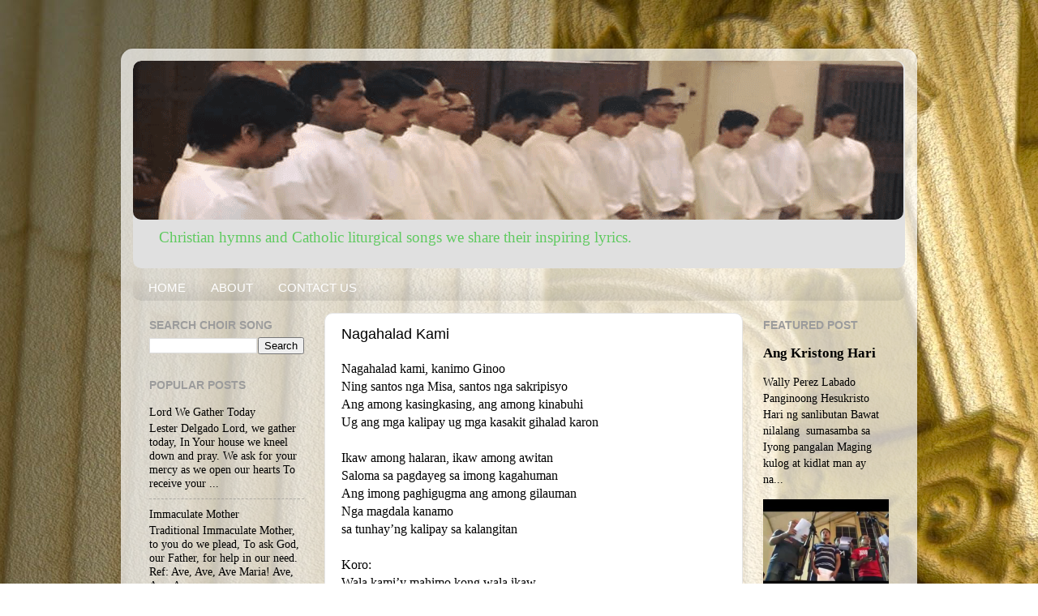

--- FILE ---
content_type: text/html; charset=utf-8
request_url: https://www.google.com/recaptcha/api2/aframe
body_size: 267
content:
<!DOCTYPE HTML><html><head><meta http-equiv="content-type" content="text/html; charset=UTF-8"></head><body><script nonce="w5SBE0sXzh5usRIf6w2pcQ">/** Anti-fraud and anti-abuse applications only. See google.com/recaptcha */ try{var clients={'sodar':'https://pagead2.googlesyndication.com/pagead/sodar?'};window.addEventListener("message",function(a){try{if(a.source===window.parent){var b=JSON.parse(a.data);var c=clients[b['id']];if(c){var d=document.createElement('img');d.src=c+b['params']+'&rc='+(localStorage.getItem("rc::a")?sessionStorage.getItem("rc::b"):"");window.document.body.appendChild(d);sessionStorage.setItem("rc::e",parseInt(sessionStorage.getItem("rc::e")||0)+1);localStorage.setItem("rc::h",'1768601124413');}}}catch(b){}});window.parent.postMessage("_grecaptcha_ready", "*");}catch(b){}</script></body></html>

--- FILE ---
content_type: text/javascript; charset=UTF-8
request_url: https://choirmusicpage.blogspot.com/2023/12/nagahalad-kami.html?action=getFeed&widgetId=Feed1&widgetType=Feed&responseType=js&xssi_token=AOuZoY7FcoOIkxSnkyNInThMiq9t5YIMNQ%3A1768601121210
body_size: 162
content:
try {
_WidgetManager._HandleControllerResult('Feed1', 'getFeed',{'status': 'ok', 'feed': {'entries': [{'title': 'Change our Hearts', 'link': 'https://choirmusicpage.blogspot.com/2025/05/change-our-hearts.html', 'publishedDate': '2025-05-06T23:19:00.000-07:00', 'author': 'noreply@blogger.com (Unknown)'}, {'title': 'Eat this Bread', 'link': 'https://choirmusicpage.blogspot.com/2025/05/eat-this-bread.html', 'publishedDate': '2025-05-05T09:30:00.000-07:00', 'author': 'noreply@blogger.com (Unknown)'}, {'title': 'Deep Within', 'link': 'https://choirmusicpage.blogspot.com/2025/05/deep-within.html', 'publishedDate': '2025-05-05T06:57:00.000-07:00', 'author': 'noreply@blogger.com (Unknown)'}, {'title': 'Ang Panginoon ang aking Tanglaw: Salmo 27', 'link': 'https://choirmusicpage.blogspot.com/2025/04/ang-panginoon-ang-aking-tanglaw-salmo-27.html', 'publishedDate': '2025-04-25T09:30:00.000-07:00', 'author': 'noreply@blogger.com (Unknown)'}, {'title': 'Ama Kong Mahal', 'link': 'https://choirmusicpage.blogspot.com/2025/04/ama-kong-mahal.html', 'publishedDate': '2025-04-24T10:00:00.000-07:00', 'author': 'noreply@blogger.com (Unknown)'}], 'title': 'Choir Music Page'}});
} catch (e) {
  if (typeof log != 'undefined') {
    log('HandleControllerResult failed: ' + e);
  }
}
